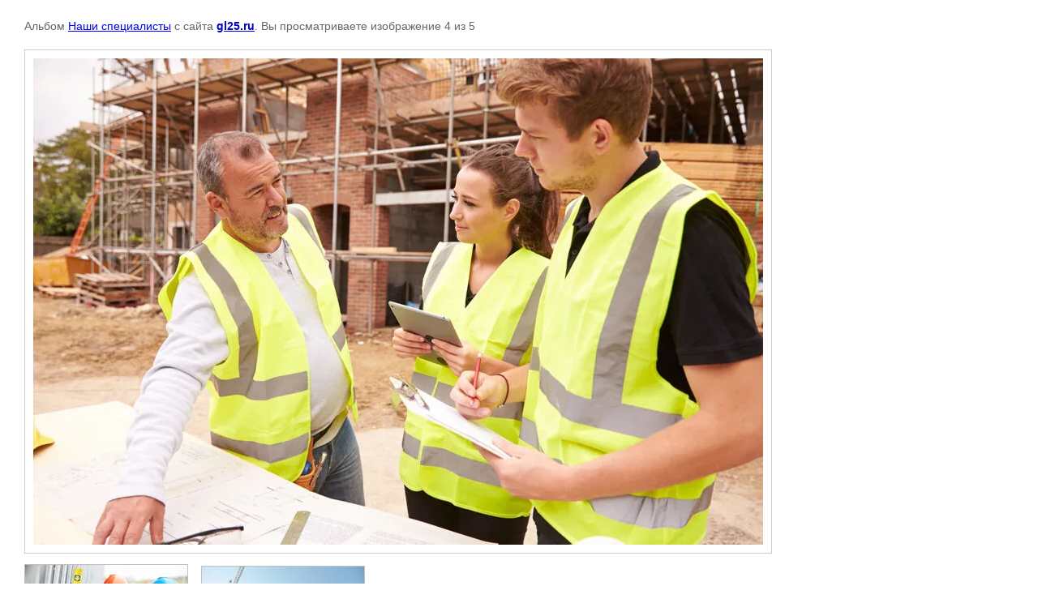

--- FILE ---
content_type: text/html; charset=utf-8
request_url: https://gl25.ru/galereya/photo/54347546
body_size: 1836
content:

								

	

	
	<!DOCTYPE html>
	<html>
	<head>
		<title></title>
		<meta name="description" content="">
		<meta name="keywords" content="">
		<meta name="robots" content="all"/>
		<meta name="revisit-after" content="31 days">
		<meta http-equiv="Content-Type" content="text/html; charset=UTF-8">
		<meta name="viewport" content="width=device-width, initial-scale=1.0, maximum-scale=1.0, user-scalable=no">
		<style type="text/css">
			
			body, td, div { font-size:14px; font-family:arial; background-color: white; margin: 0px 0px; } 
			p { color: #666; } 
			body { padding: 10px 30px; } 
			a { color: blue; }
			a.back { font-weight: bold; color: #0000cc; text-decoration: underline; } 
			img { border: 1px solid #c0c0c0; } 
			div { width: auto/*700px*/; display: inline-block; max-width: 100%;}
			h1 { font-size: 32px; } 
			.gallery2_album_photo_nav {margin: 10px 0;}
			.gallery2_album_photo_nav a{display: inline-block;}
			.gallery2MediumImage {padding: 10px; border: 1px solid #ccc; box-sizing: border-box; height: auto; max-width: 100%;}
			
		</style>
	 </head>
	 <body>
	 		 			<p>
			Альбом <a href="/galereya/album/nashi-spetsialisty" name="gallery">Наши специалисты</a> с сайта <a class="back" href="https://gl25.ru/">gl25.ru</a>.
			Вы просматриваете изображение 4 из 5
		</p>
		<h1></h1>
				<div>
		<img alt="" src="/thumb/2/KoWqm5CK7DY2bRMMhl7jZA/900r900/d/54347546.jpg" class="gallery2MediumImage" />
		</div><br>
		<div class="gallery2_album_photo_nav">
				<a href="/galereya/photo/54347508">
			<img src="/thumb/2/ohZ3Y3SZRJW1BQMs8nsiSg/200r150/d/54347508.jpg" /><br />
			Предыдущее
		</a>
				&nbsp;&nbsp;
				<a href="/galereya/photo/54349275">
			<img src="/thumb/2/hNPQvru9YMpptFYwLCFaqw/200r150/d/54349275.jpg" /><br />
			Следующее
		</a>
				</div>
		<p>&copy; gl25.ru</p>
		<br clear="all">
		<!--LiveInternet counter--><script type="text/javascript"><!--
document.write("<a href='http://www.liveinternet.ru/click' "+
"target=_blank><img src='//counter.yadro.ru/hit?t13.5;r"+
escape(document.referrer)+((typeof(screen)=="undefined")?"":
";s"+screen.width+"*"+screen.height+"*"+(screen.colorDepth?
screen.colorDepth:screen.pixelDepth))+";u"+escape(document.URL)+
";"+Math.random()+
"' alt='' title='LiveInternet: показано число просмотров за 24"+
" часа, посетителей за 24 часа и за сегодня' "+
"border='0' width='88' height='31'><\/a>")
//--></script><!--/LiveInternet-->
<!--__INFO2026-01-22 01:18:45INFO__-->

	
<!-- assets.bottom -->
<!-- </noscript></script></style> -->
<script src="/my/s3/js/site.min.js?1768978399" ></script>
<script src="/my/s3/js/site/defender.min.js?1768978399" ></script>
<script src="https://cp.onicon.ru/loader/57b2ab6c2866884a0d8b45a3.js" data-auto async></script>
<script >/*<![CDATA[*/
var megacounter_key="3d0a90d45b73c64def81b20a4df5a428";
(function(d){
    var s = d.createElement("script");
    s.src = "//counter.megagroup.ru/loader.js?"+new Date().getTime();
    s.async = true;
    d.getElementsByTagName("head")[0].appendChild(s);
})(document);
/*]]>*/</script>
<script >/*<![CDATA[*/
$ite.start({"sid":1332863,"vid":1338867,"aid":1584644,"stid":4,"cp":21,"active":true,"domain":"gl25.ru","lang":"ru","trusted":false,"debug":false,"captcha":3,"onetap":[{"provider":"vkontakte","provider_id":"51945753","code_verifier":"YxJZNzlUUUmhjRgNmDGMzYTTMkxYYZzwM4gZz0yjTNU"}]});
/*]]>*/</script>
<!-- /assets.bottom -->
</body>
	</html>


--- FILE ---
content_type: text/javascript
request_url: https://counter.megagroup.ru/3d0a90d45b73c64def81b20a4df5a428.js?r=&s=1280*720*24&u=https%3A%2F%2Fgl25.ru%2Fgalereya%2Fphoto%2F54347546&t=&fv=0,0&en=1&rld=0&fr=0&callback=_sntnl1769040959985&1769040959985
body_size: 87
content:
//:1
_sntnl1769040959985({date:"Thu, 22 Jan 2026 00:16:00 GMT", res:"1"})